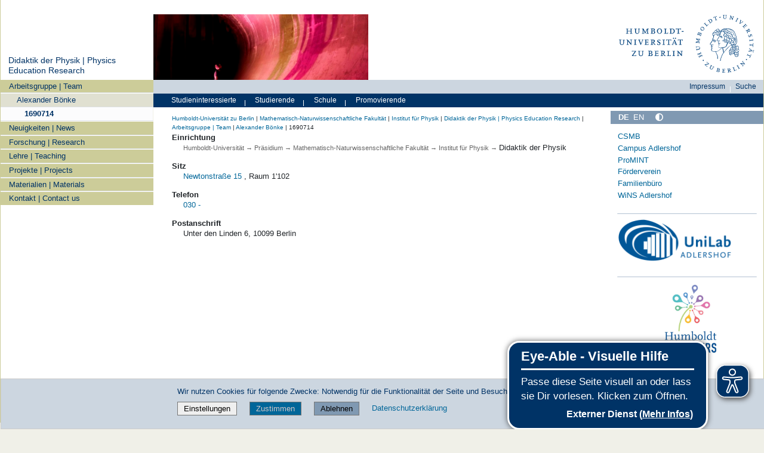

--- FILE ---
content_type: text/html;charset=utf-8
request_url: https://www.physik.hu-berlin.de/de/didaktik/team/1687275/1690714
body_size: 10888
content:
<!DOCTYPE html>
<html xmlns="http://www.w3.org/1999/xhtml" lang="de" xml:lang="de">
  <head><meta http-equiv="Content-Type" content="text/html; charset=UTF-8" />
    <meta data-embetty-server="https://www3.hu-berlin.de/embetty/" />
    <title>1690714 — Didaktik der Physik | Physics Education Research</title><title>Mehr Kontrast</title><title>Weniger Kontrast</title>
    <link id="favicon_ico" rel="icon" href="/++theme++humboldt.theme/++resource++humboldt.policy/favicon.ico" sizes="any" /><!-- 32x32 -->
    <link id="favicon_svg" rel="icon" href="/++theme++humboldt.theme/++resource++humboldt.policy/icon.svg" type="image/svg+xml" />
    <link id="favicon_appletouch" rel="apple-touch-icon" href="/++theme++humboldt.theme/++resource++humboldt.policy/apple-touch-icon.png" /><!-- 180x180 -->
    <link id="manifest_json" rel="manifest" href="/++theme++humboldt.theme/++resource++humboldt.policy/manifest.json" />
    <link rel="sitemap" type="application/xml" title="Sitemap" href="/sitemap.xml.gz" />
    <link rel="sitemap" type="application/xml" title="Sitemap" href="/de/sitemap.xml.gz" />
    <link rel="sitemap" type="application/xml" title="Sitemap" href="/en/sitemap.xml.gz" />
  <meta charset="utf-8" /><meta name="twitter:card" content="summary" /><meta property="og:site_name" content="Institut für Physik" /><meta property="og:title" content="1690714" /><meta property="og:type" content="website" /><meta property="og:description" content="" /><meta property="og:url" content="https://www.physik.hu-berlin.de/de/didaktik/team/1687275/1690714" /><meta property="og:image" content="https://www.physik.hu-berlin.de/@@site-logo/og_logo.png" /><meta property="og:image:type" content="image/png" /><meta name="DC.date.created" content="2019-01-07T11:43:56+01:00" /><meta name="DC.date.modified" content="2026-01-25T03:17:24+01:00" /><meta name="DC.type" content="Dienstangaben-Satz" /><meta name="DC.format" content="text/plain" /><meta name="DC.language" content="de" /><meta name="viewport" content="width=device-width, initial-scale=1.0" /><meta name="generator" content="Plone - https://plone.org/" /><link rel="canonical" href="https://www.physik.hu-berlin.de/de/didaktik/team/1687275/1690714" /><link href="https://www.physik.hu-berlin.de/de/eephys/@@search" rel="search" title="Website durchsuchen" /><link data-bundle="collective-faq" href="https://www.physik.hu-berlin.de/++webresource++534b3e23-aef3-529e-b7e4-4319755f6730/++resource++collective.faq/faq.css" media="all" rel="stylesheet" type="text/css" /><link data-bundle="easyform" href="https://www.physik.hu-berlin.de/++webresource++b6e63fde-4269-5984-a67a-480840700e9a/++resource++easyform.css" media="all" rel="stylesheet" type="text/css" /><link data-bundle="flexbin" href="https://www.physik.hu-berlin.de/++webresource++a1df1cb4-56c5-5706-8b0d-41ab995ce792/++plone++plone.gallery/dist/flexbin.css" media="all" rel="stylesheet" type="text/css" /><link data-bundle="humboldt-HUEmployee" href="https://www.physik.hu-berlin.de/++webresource++22b1624e-34d3-5143-82af-1e0a28c2b28b/++resource++humboldt.HUEmployee/huEmployee.css" media="all" rel="stylesheet" type="text/css" /><link data-bundle="humboldt-LSF" href="https://www.physik.hu-berlin.de/++webresource++f63933d3-60bd-54fc-86a1-92ba140cd43f/++resource++humboldt.LSF/hulsf_plone6.css" media="all" rel="stylesheet" type="text/css" /><link data-bundle="humboldt-directsearch" href="https://www.physik.hu-berlin.de/++webresource++a6231e9f-f4d1-5b46-a094-59e8505feac8/++resource++humboldt.directsearch.resource/directsearch.css" media="all" rel="stylesheet" type="text/css" /><link data-bundle="humboldt-frontpageslider" href="https://www.physik.hu-berlin.de/++webresource++70e1ac4d-f24a-579c-a048-c9054cd5a82d/++resource++humboldt.frontpageslider.css/frontpageslider-compiled.css" media="all" rel="stylesheet" type="text/css" /><link data-bundle="humboldt-logo" href="https://www.physik.hu-berlin.de/++webresource++a684c705-baa9-5a4f-abba-cd54b52d42f5/++resource++humboldt.logo/mobile.css" media="all" rel="stylesheet" type="text/css" /><link data-bundle="humboldt-logofooter" href="https://www.physik.hu-berlin.de/++webresource++2039bd31-8ee8-5229-90d1-b0883035dba4/++resource++humboldt.logofooter/logofooter.css" media="all" rel="stylesheet" type="text/css" /><link data-bundle="humboldt-newsfolder" href="https://www.physik.hu-berlin.de/++webresource++ee12c342-9f5f-524b-b61d-9b1942224df2/++resource++humboldt.newsfolder.stylesheets/hu_newsfolder.css" media="all" rel="stylesheet" type="text/css" /><link data-bundle="humboldt-outputfilters" href="https://www.physik.hu-berlin.de/++webresource++a2097a30-57d6-5703-a1f8-3491257eded3/++resource++humboldt.outputfilters.css/captionstyles.css" media="all" rel="stylesheet" type="text/css" /><link data-bundle="humboldt-portlet-linklist" href="https://www.physik.hu-berlin.de/++webresource++7edd124e-c0a2-5d5f-a8bd-d4cee9f23d4a/++resource++humboldt.portlet.linklist/linklist.css" media="all" rel="stylesheet" type="text/css" /><link data-bundle="humboldt-viewlet-sharelinkmenu" href="https://www.physik.hu-berlin.de/++webresource++b79898bf-3741-5089-8d7c-6a67376b36c6/++resource++humboldt.viewlet.sharelinkmenu.icons/sharelinkmenu.css" media="all" rel="stylesheet" type="text/css" /><link data-bundle="mosaic-css" href="https://www.physik.hu-berlin.de/++webresource++194c6646-85f9-57d9-9c89-31147d080b38/++plone++mosaic/mosaic.min.css" media="all" rel="stylesheet" type="text/css" /><link data-bundle="multilingual" href="https://www.physik.hu-berlin.de/++webresource++4b25ebfe-4288-5cbe-b3d2-cfa66e33cd82/++resource++plone.app.multilingual.stylesheet/multilingual.css" media="all" rel="stylesheet" type="text/css" /><link data-bundle="plone-fullscreen" href="https://www.physik.hu-berlin.de/++webresource++ac83a459-aa2c-5a45-80a9-9d3e95ae0847/++plone++static/plone-fullscreen/fullscreen.css" media="all" rel="stylesheet" type="text/css" /><link data-bundle="diazo" href="https://www.physik.hu-berlin.de/++webresource++177135d3-7ba3-5275-9a8a-66170a4315b0//++theme++humboldt.theme/styles/theme.min.css" media="all" rel="stylesheet" type="text/css" /><script data-bundle="humboldt-folderimage" integrity="sha384-S/jJ8tvbhgy98W1O95wQXOrPxBVHS9YDFSZQ4G6n6hNY5ZuDVIBySstI5eFLPBti" src="https://www.physik.hu-berlin.de/++webresource++b8c5ad51-c1e6-51ff-9394-f92d4f1feca1/++resource++humboldt.folderimage/folderimage.js"></script><script data-bundle="humboldt-policy" integrity="sha384-DcFvT80px+z4DjIeiB/5hPHaXlURk+x5NtISEZ7K8R3Xy8DA/VM23cJ6PklKITww" src="https://www.physik.hu-berlin.de/++webresource++779defc3-c890-542e-a4ef-ee0a26b649c1/++resource++humboldt.policy/eyeAbleInclude-www.hu-berlin.de.js"></script><script data-bundle="humboldt-tablesorter" integrity="sha384-Sd9X4KkCN3QYDldhCFrX3phv9Tvi4FxsFjwW2fAghO2mcZ7lfQs8m/Wz9WSsk6YE" src="https://www.physik.hu-berlin.de/++webresource++553ddd45-467c-579b-9d2f-ccf6b94c0ae4/++resource++humboldt.tablesorter/TableSort.js"></script><script async="True" data-bundle="plone-fullscreen" integrity="sha384-yAbXscL0aoE/0AkFhaGNz6d74lDy9Cz7PXfkWNqRnFm0/ewX0uoBBoyPBU5qW7Nr" src="https://www.physik.hu-berlin.de/++webresource++6aa4c841-faf5-51e8-8109-90bd97e7aa07/++plone++static/plone-fullscreen/fullscreen.js"></script><script data-bundle="plone" integrity="sha384-10Qe/QrU7Gixx5Q42MBnBA9KQdjKfonEsQ6yZ6ol2Z8D9usXt/Tsa1iTWSAuSXaa" src="https://www.physik.hu-berlin.de/++webresource++fed1f233-5888-5282-956c-f4e82a740844/++plone++static/bundle-plone/bundle.min.js"></script><script data-bundle="spotlightjs" integrity="sha384-8jyzRkopDwSSyhtsYo9JACJLt5QdBL84pdU093DhJSddosrxdM1p/aA8eNHuorRt" src="https://www.physik.hu-berlin.de/++webresource++50cfa2cd-62c3-55b6-91c5-3bf2ebf95b1a/++plone++plone.gallery/dist/spotlight.bundle.js"></script><script data-bundle="humboldt-theme-tree" integrity="sha384-58LubW/Br6z243v5NsPpD5sQMOB4LviVZGwh1zKHLIOokHt1qVluvk+24vms875F" src="https://www.physik.hu-berlin.de/++webresource++4a8bc6e5-d7aa-5763-93ff-b4119186b950/++resource++humboldt.theme.javascripts/tree.js"></script><script data-bundle="humboldt-theme-tingle" integrity="sha384-4vFw2kvH6Nzmb536Cm2OhyJrxhrG92J4XxS3mTqZPQhYvNGK/9XV4sHObCud9m0W" src="https://www.physik.hu-berlin.de/++webresource++0ff944f2-7b9d-55d2-8a78-5c7f1f57a504/++resource++humboldt.theme.javascripts/tingle.js"></script><script data-bundle="humboldt-theme-swiper-init" integrity="sha384-Dq0JP+Nwt2EiyrqoJ+ZVbarzObGV2wRDpinD9xVvHnY8fWqpnv/3VUte1Z4vWen0" src="https://www.physik.hu-berlin.de/++webresource++e69c0fab-0c3c-5fdc-a3c0-58da914e7f32/++resource++humboldt.theme.javascripts/swiper-init.js"></script><script data-bundle="humboldt-theme-swiper-bundle" integrity="sha384-+dWAUTKM0Jd6Z/epUmLhoRUZa6X2plKNmDa5JC90mUxvdKk68vyXIsfwMsKS+16j" src="https://www.physik.hu-berlin.de/++webresource++d1d65cd4-4553-51cd-b77f-f982051b0068/++resource++humboldt.theme.javascripts/swiper-bundle.js"></script><script data-bundle="humboldt-theme-popupforms" integrity="sha384-hKT1vtCkoWdMTx/ybBnuetkkrCSJBADc6x9pz4GZKCPIkfNxfA1tJN3twYE3BNUj" src="https://www.physik.hu-berlin.de/++webresource++7850410e-2a35-57e1-ab10-3797e2414c09/++resource++humboldt.theme.javascripts/popupforms.js"></script><script data-bundle="humboldt-theme-mobil" integrity="sha384-Kra6pJ3Jqk1PhhfqsYtnt1omzGgj8S520ZAzPYySDgnkzCKRxUz7zsiyoNCOE7l7" src="https://www.physik.hu-berlin.de/++webresource++628eed02-1a52-5d8d-9de0-e25cb5b787a0/++resource++humboldt.theme.javascripts/mobilemenu.js"></script><script data-bundle="humboldt-theme-misc" integrity="sha384-+Q9k+fLsrtlWoacFileV38pFL5eHzLr8ZyWrfL0GCd6TFw5Z5G9ToaCrfH5lPncY" src="https://www.physik.hu-berlin.de/++webresource++423d6cfd-2e9f-5ba5-8b0b-2bc49b7b8a8e/++resource++humboldt.theme.javascripts/misc.js"></script><script data-bundle="humboldt-theme-menu" integrity="sha384-LyxrhSh7AixJNcm5JYyJOgPLL7nbZrWpVrrHrMt2dj+G/+rAkOIr3OE1FtCBU1bD" src="https://www.physik.hu-berlin.de/++webresource++3e062e2d-4c1c-50a5-8615-4798eae3e8bd/++resource++humboldt.theme.javascripts/menu.js"></script><script data-bundle="humboldt-theme-input-label" integrity="sha384-6Ew+/vGu5FIxFjJ6MTALFx4VDIbttATPaUBtyf2JchSXWVp0Jj+sEjKts/ru59Zq" src="https://www.physik.hu-berlin.de/++webresource++126cb13f-aa14-578e-851d-d15e8494ef01/++resource++humboldt.theme.javascripts/input-label.js"></script><script data-bundle="humboldt-theme-history" integrity="sha384-FtPKaQ9nkugVi68g8nK8ye/wck9mX/MDPMLjhuOhB+4Uy+poUuS0WZULcBiNjS19" src="https://www.physik.hu-berlin.de/++webresource++56ddf26e-92d8-5ac1-ab5a-881a3b9336bb/++resource++humboldt.theme.javascripts/history.js"></script><script data-bundle="humboldt-theme-consent" integrity="sha384-KhNxmnHq/nQYvU0LtXpHLVsH+ekor89VWbz3oT10dLRHsOdB14RJAZYMUm24zjtY" src="https://www.physik.hu-berlin.de/++webresource++7af0e2c1-165f-56d8-870c-17ec08ef6a89/++resource++humboldt.theme.javascripts/consent.js"></script><script data-bundle="humboldt-theme-acc" integrity="sha384-Hg8u+aRruMLPCzmMakW8uyOrfQEocKTEPJQAbbetKa27QmuIldtHVi8yL9XHAqmt" src="https://www.physik.hu-berlin.de/++webresource++1ffb54f6-8f1c-5e37-adfb-a65a7d23c369/++resource++humboldt.theme.javascripts/accordeon.js"></script><script data-bundle="humboldt-menus" integrity="sha384-pcFewp/jyuAd6sx7fy+24zbh+TWK10odD10jbI8I8RNJNECUgtIJbt1tI/+u84wL" src="https://www.physik.hu-berlin.de/++webresource++67e45497-f5b6-54d1-b461-244342b16d42/++resource++humboldt.menus/javascript/menus.js"></script><script data-bundle="humboldt-frontpageslider" integrity="sha384-1nOXGCR5rqg9R/qvQuR26IuUT+kBJoYEO/gmhOVXkCOTeLO8cQ3NjxPiqEyyYiLA" src="https://www.physik.hu-berlin.de/++webresource++90c9ec53-6e1d-548b-9d07-00b827fc0a0b/++resource++humboldt.frontpageslider.js/jquery-ui.min.js"></script><script data-bundle="humboldt-directsearch" integrity="sha384-ZozEIDIRFGJvAiT7++4jlVWOW2ZgYQIa9xHVfMEWOaLnj+tgwLQC06Frb6EoIjn/" src="https://www.physik.hu-berlin.de/++webresource++037acda2-21e4-552c-af11-767ad1e54a39/++resource++humboldt.directsearch.resource/javascript.js"></script><script data-bundle="collective-faq" integrity="sha384-7vQjBTquU48WnSpBTP4ScxlvJpgPoIlgVyo6Rt+3DGpVB6x0uizI6LiA1/OI1Bfa" src="https://www.physik.hu-berlin.de/++webresource++ef17d332-15fc-59cc-8e10-07af0c0e82d5/++resource++collective.faq/faq.js"></script></head>
  <body id="visual-portal-wrapper" class="col-content col-one col-two frontend icons-off portaltype-huemployeeworkspace section-team site-didaktik subsection-1687275 subsection-1687275-1690714 template-employeeworkspace_view thumbs-on userrole-anonymous viewpermission-none" dir="ltr" data-base-url="https://www.physik.hu-berlin.de/de/didaktik/team/1687275/1690714" data-view-url="https://www.physik.hu-berlin.de/de/didaktik/team/1687275/1690714" data-portal-url="https://www.physik.hu-berlin.de" data-i18ncatalogurl="https://www.physik.hu-berlin.de/plonejsi18n" data-pat-pickadate="{&quot;date&quot;: {&quot;selectYears&quot;: 200}, &quot;time&quot;: {&quot;interval&quot;: 5 } }" data-pat-plone-modal="{&quot;actionOptions&quot;: {&quot;displayInModal&quot;: false}}"><a class="hiddenStructure" accesskey="2" href="#content">Direkt zum Inhalt</a><a class="hiddenStructure" accesskey="4" href="#search">Direkt zur Suche</a><a class="hiddenStructure" accesskey="6" href="#portletNavigationTree">Direkt zur Navigation</a><div class="outer-wrapper">
      <header id="content-header" role="banner">
        <div class="container">
          <div class="align-items-end">
            <div class="hu-base-col-sm-4 hidden-xs sidebar-offcanvas" role="complementary">
              <div id="header-left"></div>
            </div>
            <div class="hu-base-col-xs-20 hu-base-col-sm-16">
              <div class="hu-base-row ">
                <div class="col">
                  
      
  <link rel="stylesheet" href="https://www.physik.hu-berlin.de/++resource++kitconcept.glossary/glossary-5968e5a.css" />
<!--
  <script defer tal:attributes="src string:${view/site_url}/++resource++kitconcept.glossary/glossary-5968e5a.js"></script>
  -->

      <div id="portal-header">
        <!-- mode: html -->
<div class="smallscreen humboldt-logo">
  <!-- <div style="display: grid; grid-template-columns: 1fr minmax(auto, 360px) 1fr;">
    <div>&nbsp;</div> -->
    <div>
      <a href="https://www.hu-berlin.de/"><img alt="Logo der Humboldt-Universität zu Berlin" src="https://www.physik.hu-berlin.de/++resource++humboldt.logo/logo-mobile.svg" /></a>
    </div>
    <!-- <div>&nbsp;</div>
  </div> -->
</div>

<div>
  <div class="menu-mobile"> 
    
    <button class="menu-mobile-button ersterButton" id="dropmenu"></button>
    
	<div>
      <a class="menu-mobile-button" id="Home" aria-label="Home" href="https://www.physik.hu-berlin.de">
      </a>
	</div>

    
    
    
    
  </div>

  <div class="menu-mobile-sub" id="menu-mobile-sub">
    <div class="navTreeItem-mobile"></div>
    <div class="menu-mobile-sub-button zielgruppe">Zielgruppen ▶</div>
    <div class="menu-mobile-sub-button schnellzugang">Schnellzugang ▶</div>
  </div>
</div>

<div id="folder_image">
  
  <a href="https://www.physik.hu-berlin.de/de/didaktik">
    <img alt="Startseite der Einrichtung" width="360px" height="110px" src="https://www.physik.hu-berlin.de/de/didaktik/@@adapterdownload/humboldt.folderimage.interfaces.IFolderImage/folderimage/_MG_7760.jpg" />
  </a>

  <div id="folder_image_uhb">

     

     <div id="uhb_c">
         
         <span></span>
         <p></p>
         
         <p></p>
         
     </div>
  </div>

</div>

<!--
<tal:foo replace="structure view/randomize_folderimage_script_block" />
-->


<div id="portal-logo" title="Home">
   <a href="https://www.hu-berlin.de/">
     <img alt="Logo der Humboldt-Universität zu Berlin" src="https://www.physik.hu-berlin.de/++resource++humboldt.logo.Logo.svg" />
   </a>
</div>

      </div>

    
                </div>
              </div>
            </div>
          </div>
          <div>
            <div id="frontpageslider-bigslider-wrapper" class="col"></div>
          </div>
          <div id="anonymous-actions">
          </div>
        </div>
      </header>
      <div id="mainnavigation-wrapper">
        <div id="mainnavigation"></div>
      </div>
      <div class="container">
        <div class="hu-base-row">
          <aside id="global_statusmessage"></aside>
        </div>
        <main id="main-container" class="hu-base-row row-offcanvas row-offcanvas-right" role="main">
		  <div id="print-header" class="onlyprint hide"><img src="/++theme++humboldt.theme/++resource++humboldt.theme.images/printlogo.svg" alt="Logo der Humboldt-Universitaet" /></div>
          <div id="sidebar" class="hu-base-col-xs-20 hu-base-col-sm-4 sidebar-offcanvas">
        <aside id="portal-column-one">
			<a class="hiddenStructure" id="portletNavigationTree_accesskey" name="portletNavigationTree"></a>
            <div class="portletWrapper" id="portletwrapper-706c6f6e652e6c656674636f6c756d6e0a636f6e746578740a2f70687973696b5f70360a68752d706f7274616c2d7469746c65" data-portlethash="706c6f6e652e6c656674636f6c756d6e0a636f6e746578740a2f70687973696b5f70360a68752d706f7274616c2d7469746c65"><dl class="portlet portlet-portal-title">

  <dt class="portletHeader hiddenStructure">
    <span class="portletTopLeft"></span>
    <span class="portletTopRight"></span>
  </dt>

  <dd class="portletItem">
    
      <div>
	
         
	  <div class="portal-title-current">
	    <a href="https://www.physik.hu-berlin.de/de/didaktik">Didaktik der Physik | Physics Education Research</a>
	  </div>
         
	
      </div>
      <div class="hidden-title">
	
	  <div class="portal-title-current">
	    <a href="https://www.physik.hu-berlin.de/de/didaktik">Didaktik der Physik | Physics Education Research</a>
	  </div>
	
      </div>
    
  </dd>

  <dt class="portletFooter hiddenStructure">
    <span class="portletBottomLeft"></span>
    <span class="portletBottomRight"></span>
  </dt>

</dl>
</div><div class="portletWrapper" id="portletwrapper-706c6f6e652e6c656674636f6c756d6e0a636f6e746578740a2f70687973696b5f70360a6e617669676174696f6e" data-portlethash="706c6f6e652e6c656674636f6c756d6e0a636f6e746578740a2f70687973696b5f70360a6e617669676174696f6e">

  <div class="card portlet portletNavigationTree">

    <div class="card-header hiddenStructure">
      <a class="tile" href="https://www.physik.hu-berlin.de/de/didaktik/sitemap">Navigation</a>
    </div>

    <nav class="card-body">
      <ul class="navTree navTreeLevel0">
        
        

  
    
      <li class="navTreeItem visualNoMarker navTreeItemInPath navTreeFolderish section-team">

        

          <a href="https://www.physik.hu-berlin.de/de/didaktik/team" title="Mitarbeiter/innen der AG Didaktik der Physik" class="state-external navTreeItemInPath navTreeFolderish contenttype-huemployeefolder">

            <svg xmlns="http://www.w3.org/2000/svg" width="16" height="16" fill="currentColor" class="plone-icon  bi bi-file" viewbox="0 0 16 16">
  <path d="M4 0a2 2 0 0 0-2 2v12a2 2 0 0 0 2 2h8a2 2 0 0 0 2-2V2a2 2 0 0 0-2-2zm0 1h8a1 1 0 0 1 1 1v12a1 1 0 0 1-1 1H4a1 1 0 0 1-1-1V2a1 1 0 0 1 1-1"></path>
</svg>

            

            

            Arbeitsgruppe | Team
          </a>
          
            <ul class="navTree navTreeLevel1">
              

  
    
      <li class="navTreeItem visualNoMarker navTreeItemInPath navTreeFolderish section-1687275">

        

          <a href="https://www.physik.hu-berlin.de/de/didaktik/team/1687275" title="" class="state-external navTreeItemInPath navTreeFolderish contenttype-huemployee">

            <svg xmlns="http://www.w3.org/2000/svg" width="16" height="16" fill="currentColor" class="plone-icon  bi bi-file" viewbox="0 0 16 16">
  <path d="M4 0a2 2 0 0 0-2 2v12a2 2 0 0 0 2 2h8a2 2 0 0 0 2-2V2a2 2 0 0 0-2-2zm0 1h8a1 1 0 0 1 1 1v12a1 1 0 0 1-1 1H4a1 1 0 0 1-1-1V2a1 1 0 0 1 1-1"></path>
</svg>

            

            

              Alexander Bönke
          </a>
          
            <ul class="navTree navTreeLevel2">
              

  
    
      <li class="navTreeItem visualNoMarker navTreeCurrentNode section-1690714">

        

          <a href="https://www.physik.hu-berlin.de/de/didaktik/team/1687275/1690714" title="" class="state-external navTreeCurrentItem navTreeCurrentNode contenttype-huemployeeworkspace">

            <svg xmlns="http://www.w3.org/2000/svg" width="16" height="16" fill="currentColor" class="plone-icon  bi bi-file" viewbox="0 0 16 16">
  <path d="M4 0a2 2 0 0 0-2 2v12a2 2 0 0 0 2 2h8a2 2 0 0 0 2-2V2a2 2 0 0 0-2-2zm0 1h8a1 1 0 0 1 1 1v12a1 1 0 0 1-1 1H4a1 1 0 0 1-1-1V2a1 1 0 0 1 1-1"></path>
</svg>

            

            

            1690714
          </a>
          

        
      </li>
    
  


            </ul>
          

        
      </li>
    
  


            </ul>
          

        
      </li>
    
      <li class="navTreeItem visualNoMarker navTreeFolderish section-news-neu">

        

          <a href="https://www.physik.hu-berlin.de/de/didaktik/news-neu" title="" class="state-external navTreeFolderish contenttype-folder">

            <svg xmlns="http://www.w3.org/2000/svg" width="16" height="16" fill="currentColor" class="plone-icon  bi bi-folder" viewbox="0 0 16 16">
  <path d="M.54 3.87.5 3a2 2 0 0 1 2-2h3.672a2 2 0 0 1 1.414.586l.828.828A2 2 0 0 0 9.828 3h3.982a2 2 0 0 1 1.992 2.181l-.637 7A2 2 0 0 1 13.174 14H2.826a2 2 0 0 1-1.991-1.819l-.637-7a2 2 0 0 1 .342-1.31zM2.19 4a1 1 0 0 0-.996 1.09l.637 7a1 1 0 0 0 .995.91h10.348a1 1 0 0 0 .995-.91l.637-7A1 1 0 0 0 13.81 4zm4.69-1.707A1 1 0 0 0 6.172 2H2.5a1 1 0 0 0-1 .981l.006.139q.323-.119.684-.12h5.396z"></path>
</svg>

            

            

            Neuigkeiten | News
          </a>
          

        
      </li>
    
      <li class="navTreeItem visualNoMarker navTreeFolderish section-forschung-research">

        

          <a href="https://www.physik.hu-berlin.de/de/didaktik/forschung-research" title="" class="state-external navTreeFolderish contenttype-folder">

            <svg xmlns="http://www.w3.org/2000/svg" width="16" height="16" fill="currentColor" class="plone-icon  bi bi-folder" viewbox="0 0 16 16">
  <path d="M.54 3.87.5 3a2 2 0 0 1 2-2h3.672a2 2 0 0 1 1.414.586l.828.828A2 2 0 0 0 9.828 3h3.982a2 2 0 0 1 1.992 2.181l-.637 7A2 2 0 0 1 13.174 14H2.826a2 2 0 0 1-1.991-1.819l-.637-7a2 2 0 0 1 .342-1.31zM2.19 4a1 1 0 0 0-.996 1.09l.637 7a1 1 0 0 0 .995.91h10.348a1 1 0 0 0 .995-.91l.637-7A1 1 0 0 0 13.81 4zm4.69-1.707A1 1 0 0 0 6.172 2H2.5a1 1 0 0 0-1 .981l.006.139q.323-.119.684-.12h5.396z"></path>
</svg>

            

            

            Forschung | Research
          </a>
          

        
      </li>
    
      <li class="navTreeItem visualNoMarker navTreeFolderish section-lehre">

        

          <a href="https://www.physik.hu-berlin.de/de/didaktik/lehre" title="" class="state-external navTreeFolderish contenttype-folder">

            <svg xmlns="http://www.w3.org/2000/svg" width="16" height="16" fill="currentColor" class="plone-icon  bi bi-folder" viewbox="0 0 16 16">
  <path d="M.54 3.87.5 3a2 2 0 0 1 2-2h3.672a2 2 0 0 1 1.414.586l.828.828A2 2 0 0 0 9.828 3h3.982a2 2 0 0 1 1.992 2.181l-.637 7A2 2 0 0 1 13.174 14H2.826a2 2 0 0 1-1.991-1.819l-.637-7a2 2 0 0 1 .342-1.31zM2.19 4a1 1 0 0 0-.996 1.09l.637 7a1 1 0 0 0 .995.91h10.348a1 1 0 0 0 .995-.91l.637-7A1 1 0 0 0 13.81 4zm4.69-1.707A1 1 0 0 0 6.172 2H2.5a1 1 0 0 0-1 .981l.006.139q.323-.119.684-.12h5.396z"></path>
</svg>

            

            

            Lehre | Teaching
          </a>
          

        
      </li>
    
      <li class="navTreeItem visualNoMarker navTreeFolderish section-projekte">

        

          <a href="https://www.physik.hu-berlin.de/de/didaktik/projekte" title="" class="state-external navTreeFolderish contenttype-folder">

            <svg xmlns="http://www.w3.org/2000/svg" width="16" height="16" fill="currentColor" class="plone-icon  bi bi-folder" viewbox="0 0 16 16">
  <path d="M.54 3.87.5 3a2 2 0 0 1 2-2h3.672a2 2 0 0 1 1.414.586l.828.828A2 2 0 0 0 9.828 3h3.982a2 2 0 0 1 1.992 2.181l-.637 7A2 2 0 0 1 13.174 14H2.826a2 2 0 0 1-1.991-1.819l-.637-7a2 2 0 0 1 .342-1.31zM2.19 4a1 1 0 0 0-.996 1.09l.637 7a1 1 0 0 0 .995.91h10.348a1 1 0 0 0 .995-.91l.637-7A1 1 0 0 0 13.81 4zm4.69-1.707A1 1 0 0 0 6.172 2H2.5a1 1 0 0 0-1 .981l.006.139q.323-.119.684-.12h5.396z"></path>
</svg>

            

            

            Projekte | Projects
          </a>
          

        
      </li>
    
      <li class="navTreeItem visualNoMarker navTreeFolderish section-materialien-materials">

        

          <a href="https://www.physik.hu-berlin.de/de/didaktik/materialien-materials" title="" class="state-external navTreeFolderish contenttype-folder">

            <svg xmlns="http://www.w3.org/2000/svg" width="16" height="16" fill="currentColor" class="plone-icon  bi bi-folder" viewbox="0 0 16 16">
  <path d="M.54 3.87.5 3a2 2 0 0 1 2-2h3.672a2 2 0 0 1 1.414.586l.828.828A2 2 0 0 0 9.828 3h3.982a2 2 0 0 1 1.992 2.181l-.637 7A2 2 0 0 1 13.174 14H2.826a2 2 0 0 1-1.991-1.819l-.637-7a2 2 0 0 1 .342-1.31zM2.19 4a1 1 0 0 0-.996 1.09l.637 7a1 1 0 0 0 .995.91h10.348a1 1 0 0 0 .995-.91l.637-7A1 1 0 0 0 13.81 4zm4.69-1.707A1 1 0 0 0 6.172 2H2.5a1 1 0 0 0-1 .981l.006.139q.323-.119.684-.12h5.396z"></path>
</svg>

            

            

            Materialien | Materials
          </a>
          

        
      </li>
    
      <li class="navTreeItem visualNoMarker navTreeFolderish section-kontakt">

        

          <a href="https://www.physik.hu-berlin.de/de/didaktik/kontakt" title="" class="state-external navTreeFolderish contenttype-folder">

            <svg xmlns="http://www.w3.org/2000/svg" width="16" height="16" fill="currentColor" class="plone-icon  bi bi-folder" viewbox="0 0 16 16">
  <path d="M.54 3.87.5 3a2 2 0 0 1 2-2h3.672a2 2 0 0 1 1.414.586l.828.828A2 2 0 0 0 9.828 3h3.982a2 2 0 0 1 1.992 2.181l-.637 7A2 2 0 0 1 13.174 14H2.826a2 2 0 0 1-1.991-1.819l-.637-7a2 2 0 0 1 .342-1.31zM2.19 4a1 1 0 0 0-.996 1.09l.637 7a1 1 0 0 0 .995.91h10.348a1 1 0 0 0 .995-.91l.637-7A1 1 0 0 0 13.81 4zm4.69-1.707A1 1 0 0 0 6.172 2H2.5a1 1 0 0 0-1 .981l.006.139q.323-.119.684-.12h5.396z"></path>
</svg>

            

            

            Kontakt | Contact us
          </a>
          

        
      </li>
    
  


      </ul>
    </nav>

  </div>


</div>
        </aside>
      </div>
          
    <div class="hu-base-col-xs-20 hu-base-col-sm-16">
      <!-- Audience Menu -->
      <div class="hu-base-row">
        <div class="header-menu">
          <div id="search-menu" class="search-menu-new-style search-menu"><ul class="menu-list">
  <li><div class="menu-item">
  <a href="https://www.hu-berlin.de/de/hu/impressum">Impressum</a>
</div>
</li>
  <li><span class="menu-divider"></span></li>
  <li><div class="submenu is-link">
  <a class="submenu-label" href="https://www.hu-berlin.de/de/suche">Suche</a>
  <ul class="submenu-children">
    <li><div class="menu-item">
  <a href="https://www.hu-berlin.de/de/service/zisneu/zis">Personen</a>
</div>
</li>
    <li><div class="menu-item">
  <a href="https://www.hu-berlin.de/de/einrichtungen-organisation">Einrichtungen</a>
</div>
</li>
    <li><div class="menu-item">
  <a href="https://www.physik.hu-berlin.de/de/irz/suche/a-bis-z">A bis Z, Institut für Physik</a>
</div>
</li>
    <li><div class="menu-item">
  <a href="http://vlvz.physik.hu-berlin.de/">Lehrveranstaltungen</a>
</div>
</li>
    <li><div class="menu-item">
  <a href="https://www.physik.hu-berlin.de/sitemap/">Sitemap</a>
</div>
</li>
  </ul>
</div>
</li>
</ul>
</div>
        </div>
      </div>
       <div id="audience-menu-wrapper" class="hu-base-row">
        <div id="audience-menu" class="audience-menu-new-style audience-menu"><ul class="menu-list">
  <li><div class="menu-item">
  <a href="https://www.physik.hu-berlin.de/de/studium/interesse">Studieninteressierte</a>
</div>
</li>
  <li><span class="menu-divider"></span></li>
  <li><div class="menu-item">
  <a href="https://www.physik.hu-berlin.de/de/studium">Studierende</a>
</div>
</li>
  <li><span class="menu-divider"></span></li>
  <li><div class="menu-item">
  <a href="http://www.unilab-adlershof.de/">Schule</a>
</div>
</li>
  <li><span class="menu-divider"></span></li>
  <li><div class="menu-item">
  <a href="https://fakultaeten.hu-berlin.de/de/mnf/wisskar/promotionen">Promovierende</a>
</div>
</li>
</ul>
</div>
      </div>
	  <div class="hu-base-row">
        <div class="above-content-wrapper">
          <div id="portal-hiddenheader">

  <h1 class="hiddenStructure">
    
      
	Humboldt-Universität zu Berlin
	-
      
    
      
	Mathematisch-Naturwissen­schaft­liche Fakultät
	-
      
    
      
	Didaktik der Physik | Physics Education Research
	
      
    
  </h1>
</div>
		  
		  <!-- <xsl:copy-of css:select="#plone-lock-status" /> -->
        </div>
      </div>
      <div class="hu-base-row">
        <!-- Central Column -->
        <div class="hu-base-col-xs-20 hu-base-col-sm-15">
          <div class="hu-base-row">
            <div class="hu-base-col-xs-20">
			  <a class="hiddenStructure" id="content_accesskey" name="content"></a>
              <article id="content">

            

              <header>

                <div id="viewlet-above-content-title"><div id="portal-breadcrumbs">

  
    <span class="breadcrumb">
      <a href="https://www.hu-berlin.de">Humboldt-Universität zu Berlin</a>
      <span class="breadcrumbSeparator">|</span>
    </span>
  
  
    <span class="breadcrumb">
      <a href="https://www.mathnat.hu-berlin.de">Mathematisch-Naturwissen­schaft­liche Fakultät</a>
      <span class="breadcrumbSeparator">|</span>
    </span>
  
  
    <span class="breadcrumb">
      <a href="https://www.physik.hu-berlin.de">Institut für Physik</a>
      <span class="breadcrumbSeparator">|</span>
    </span>
  
  
    <span class="breadcrumb_home">
      <a href="https://www.physik.hu-berlin.de/de/didaktik">Didaktik der Physik | Physics Education Research</a>
      <span class="breadcrumbSeparator">|</span>
    </span>
  

  
    <span class="breadcrumb">
      <a href="https://www.physik.hu-berlin.de/de/didaktik/team">Arbeitsgruppe | Team</a>
      <span class="breadcrumbSeparator">|</span>
      
    </span>
  
  
    <span class="breadcrumb">
      <a href="https://www.physik.hu-berlin.de/de/didaktik/team/1687275">  Alexander Bönke</a>
      <span class="breadcrumbSeparator">|</span>
      
    </span>
  
  
    <span class="breadcrumb_current">
      
      
      1690714
    </span>
  
</div>
</div>

                
                  

                

                

                
                  

                

                <div id="viewlet-below-content-description"></div>

              </header>

              <div id="viewlet-above-content-body"></div>

              <div id="content-core">
                
    

	<!--<h2 tal:content="context/Title" />-->

        <dl class="vcard">
           <!--<div metal:use-macro="context/employee_view/macros/workspace_macro" />-->
              <dl>
                    
                        <dt class="">Einrichtung</dt>
                        <dd class="org">
                            <span class="organization-name">
                                <span class="discreet">
                                    
                                        Humboldt-Universität →
                                    
                                        Präsidium →
                                    
                                        Mathematisch-Naturwissenschaftliche Fakultät →
                                    
                                        Institut für Physik →
                                    
                                </span>
                                 Didaktik der Physik
                            </span>
                        </dd>
                    

                    
                    
                    

                    




                    
                        <dt>Sitz</dt>
                        <dd class="adr">
                            <a class="street-address" href="https://www3.hu-berlin.de/frame/?url=www3.hu-berlin.de/gis/gis/rc13/layout-new.php%3Fq=7346">Newtonstraße 15</a>
                            <span class="room">, Raum
                                1'102
                            </span>
                        </dd>
                    

                    
                        <dt>Telefon</dt>
                        <dd class="tel work">
                          <a href="tel:030-">
                            030 -
                          </a>
                        </dd>
                    

                    

                    

                    
                      <dt>Postanschrift</dt>
                      <dd>
                        <span>Unter den Linden 6, 10099 Berlin</span>
                      </dd>
                    

                    

                    

                    </dl>





        </dl>

    

              </div>

              

            
            
          </article>
            </div>
          </div>
          <footer class="hu-base-row">
            <div class="hu-base-col-xs-20">
              <div id="viewlet-below-content">
</div>
            </div>
          </footer>
        </div>
        <!-- Right Column -->
        <div class="hu-base-col-xs-20 hu-base-col-sm-5">
          <div class="hu-base-row">
            <div id="sidebar_right" class="sidebar-offcanvas" role="complementary">
              <aside id="portal-column-two">
                <div class="portletWrapper" id="portletwrapper-706c6f6e652e7269676874636f6c756d6e0a636f6e746578740a2f70687973696b5f70360a6c616e67756167652d73656c6563746f72" data-portlethash="706c6f6e652e7269676874636f6c756d6e0a636f6e746578740a2f70687973696b5f70360a6c616e67756167652d73656c6563746f72"><script type="text/javascript">
function contrast() {
  let saved_contrast = getCookie("highcontrast");

  if (saved_contrast == "") {
    setCookie("highcontrast", "true");
  }
  else if (saved_contrast == "true") {
    setCookie("highcontrast", "false");
  }
  else if (saved_contrast == "false") {
    setCookie("highcontrast", "true");
  }
}

function getCookie(cname) {
  let name = cname + "=";
  let decodedCookie = decodeURIComponent(document.cookie);
  let ca = decodedCookie.split(';');
  let i = 0;
  let len = ca.length;
  for (i = 1; i != len+1; i++) {
    let c = ca[i-1];
    while (c.charAt(0) == ' ') {
      c = c.substring(1);
    }

    if (c.indexOf(cname) == 0) {
      return c.substring(name.length, c.length);
    }
  }

  return "";
}

function setCookie(cname, cvalue) {

  let head  = document.getElementsByTagName("head")[0];
  let link  = document.createElement("link");
  link.rel  = "stylesheet";
  link.type = "text/css";
  link.href = "https://www.physik.hu-berlin.de/++resource++humboldt.logo/highcontrast.css";
  link.id = "highcontrast-css"
  link.media = "all";
  head.appendChild(link);

  document.cookie = cname + "=" + cvalue + ";path=/" + ";SameSite=Strict";
  if (cvalue == "true") {
    console.log("append link");
    head.appendChild(link);
  }
  else {
    let elem = document.getElementById("highcontrast-css");
    elem.remove();

    let elem_1 = document.getElementById("highcontrast-css");
    if (elem_1) {
        elem_1.remove();
    }
  }
}


function readBooleanCookie(cookiename) {
	if(navigator.cookieEnabled == true) {
		let CookieRegExp1 = RegExp(cookiename + '=(.*?);');
		let CookieRegExp2 = RegExp(cookiename + '=(.*?)$');
		if(CookieRegExp1.exec(document.cookie) || CookieRegExp2.exec(document.cookie)) {
			return (RegExp.$1 == "true") ? true : false;
		}
	}
	return false;
}

function writeBooleanCookie(cookiename, state) {
	if(navigator.cookieEnabled == true) {
		//document.cookie = cookiename + "=" + (state ? "true" : "false") + ";path=/;Secure;SameSite=Strict";
		document.cookie = cookiename + "=" + (state ? "true" : "false") + ";path=/;SameSite=Strict";
	}
}

function setHighContrast(cookie = true) {
	$("body").addClass("high-contrast");
	$("#more_contrast").hide();
	$("#less_contrast").show();
	if(cookie) {
		writeBooleanCookie('HighContrast', true);
	}
}

function removeHighContrast() {
	$("body").removeClass("high-contrast");
	$("#more_contrast").show();
	$("#less_contrast").hide();
	writeBooleanCookie('HighContrast', false);
}

$(document).ready(function() {
	if(readBooleanCookie("HighContrast")) {
		setHighContrast(false);
	}
});


</script>

<dl class="portlet portletLanguageSelect">
  <dt class="portletHeader">
    <span class="portletTopLeft"></span>
    <span class="portletToRight"></span>
  </dt>
  <dd class="portletItem">
    <ul aria-label="Sprachauswahl">
      <li>
        <a href="https://www.physik.hu-berlin.de/@@multilingual-selector/74805b1876d247b3bf82d6fb42d66901/de" title="German" class="selected" aria-label="Deutsch">DE</a>
        
      </li>
      <li>
        
        <span title="No translation" class="EN notranslation">EN</span>
      </li>
      <!-- take away highcontrast button
      <li style="float:right">
        <img alt="High Contrast" style="width:16px;height:16px;margin-bottom:2px"
          onclick="contrast()" src="++resource++humboldt.Barrierefreiheit/contrast.png"
      </li>
      -->
    </ul>
	<button id="more_contrast" class="toggleContrast" onclick="setHighContrast()" title="Mehr Kontrast">
		<svg xmlns="http://www.w3.org/2000/svg" viewbox="0 0 512 512" role="img" aria-label="Mehr Kontrast"><title>Mehr Kontrast</title><desc>Mehr Kontrast</desc><path d="M448 256c0-106-86-192-192-192l0 384c106 0 192-86 192-192zM0 256a256 256 0 1 1 512 0A256 256 0 1 1 0 256z" style="fill: white"></path></svg>
	</button>
	<button id="less_contrast" class="toggleContrast" onclick="removeHighContrast()" style="display: none;" title="Weniger Kontrast">
		<svg xmlns="http://www.w3.org/2000/svg" viewbox="0 0 512 512" role="img" aria-label="Weniger Kontrast"><title>Weniger Kontrast</title><desc>Weniger Kontrast</desc><path d="M448 256c0-106-86-192-192-192l0 384c106 0 192-86 192-192zM0 256a256 256 0 1 1 512 0A256 256 0 1 1 0 256z" style="fill: white" transform="rotate(180, 256, 256)"></path></svg>
	</button>
  </dd>
</dl>
</div><div class="portletWrapper" id="portletwrapper-706c6f6e652e7269676874636f6c756d6e0a636f6e746578740a2f70687973696b5f70360a6c696e6b6c6973742d756e7469746c65642d73696d706c652d616c6c2d6c616e677561676573" data-portlethash="706c6f6e652e7269676874636f6c756d6e0a636f6e746578740a2f70687973696b5f70360a6c696e6b6c6973742d756e7469746c65642d73696d706c652d616c6c2d6c616e677561676573"><dl class="portlet portlet-linklist simple">

  
  <dt class="portletHeader hiddenStructure">
    <span class="portletTopLeft"></span>
    <span class="portletTopRight"></span>
  </dt>

  <dd class="portletItem">
    <ul>
      <li class="linklistitem-csmb">
        <a href="https://csmb.hu-berlin.de/">
          CSMB
          
          
        </a>
      </li>
      <li class="linklistitem-campusadlershof">
        <a href="https://www.adlershof.hu-berlin.de/">
          Campus Adlershof
          
          
        </a>
      </li>
      <li class="linklistitem-promint">
        <a href="https://www.promint.hu-berlin.de/">
          ProMINT
          
          
        </a>
      </li>
      <li class="linklistitem-förderverein">
        <a href="https://www.physik.hu-berlin.de/de/institut/fdp">
          Förderverein
          
          
        </a>
      </li>
      <li class="linklistitem-familienbüro">
        <a href="https://gremien.hu-berlin.de/familienbuero/">
          Familienbüro
          
          
        </a>
      </li>
      <li class="linklistitem-winsadlershof">
        <a href="https://fakultaeten.hu-berlin.de/de/mnf/wisskar/wins">
          WiNS Adlershof
          
          
        </a>
      </li>
    </ul>
  </dd>

  <dt class="portletFooter hiddenStructure">
    <span class="portletBottomLeft"></span>
    <span class="portletBottomRight"></span>
  </dt>

</dl>
</div><div class="portletWrapper" id="portletwrapper-706c6f6e652e7269676874636f6c756d6e0a636f6e746578740a2f70687973696b5f70362f64652f646964616b74696b0a706f72746c65745f737461746963" data-portlethash="706c6f6e652e7269676874636f6c756d6e0a636f6e746578740a2f70687973696b5f70362f64652f646964616b74696b0a706f72746c65745f737461746963">

  

  <div class="card portlet portletStaticText portlet-static">

    <div class="card-header titleless">
      
    </div>

    <div class="card-body">
      <div><p><a data-linktype="external" data-val="http://www.unilab-adlershof.de" href="http://www.unilab-adlershof.de" rel="noopener" target="_blank"><img alt="UniLab Adlershof" class="image-richtext image-inline captioned" data-linktype="image" data-scale="preview" data-val="86ea49347e2c43e6af4fd02a82a60de6" height="76" src="https://www.physik.hu-berlin.de/de/didaktik/bilder/unilablogotextohnehintergrund-01.png/@@images/image-400-ce1f53df8c392fde989764da469345dd.png" title="UniLabLogogroß" width="197" /></a></p></div>
    </div>

    

  </div>


</div><div class="portletWrapper" id="portletwrapper-706c6f6e652e7269676874636f6c756d6e0a636f6e746578740a2f70687973696b5f70362f64652f646964616b74696b0a706f72746c65745f7374617469632d31" data-portlethash="706c6f6e652e7269676874636f6c756d6e0a636f6e746578740a2f70687973696b5f70362f64652f646964616b74696b0a706f72746c65745f7374617469632d31">

  

  <div class="card portlet portletStaticText portlet-static">

    <div class="card-header titleless">
      
    </div>

    <div class="card-body">
      <div><p><a data-linktype="external" data-val="https://www.humboldt-explorers.de/" href="https://www.humboldt-explorers.de/" rel="noopener" target="_blank"><img alt="Humboldt Explorers" class="image-richtext image-inline captioned" data-linktype="image" data-scale="" data-val="1cc53e4358944193a1149346d578c4fa" height="126" src="https://www.physik.hu-berlin.de/de/didaktik/bilder/huexplorers-1.jpeg/@@images/image-0-44e6ba7f647b82ef534195e534821871.jpeg" style="display: block; margin-left: auto; margin-right: auto;" title="huexplorers.jpeg" width="100" /></a></p></div>
    </div>

    

  </div>


</div>
              </aside>
            </div>
          </div>
         </div>
      </div>
    </div>
  
        </main><!--/row-->
      </div><!--/container-->
    </div><!--/outer-wrapper --><div class="container" id="portal-footer" role="contentinfo">
        <div class="hu-base-row">
          <div id="footer-logos-container">
          <div id="footer-logos">
	  <!-- Begin Newsletter Registration -->
<!-- <div i18n:domain="humboldt.logofooter" class="newsletter-registration" name="newsletter-registration"
    tal:condition="python: context.getLayout() =='frontpage_view_corona2' or context.getLayout() =='frontpage_view'"> -->



<!-- End Newsletter Registration -->

<hr />



	</div></div>
        </div>
        <div class="hu-base-row">
        <div id="footer-left-container" class="hu-base-col-xs-20 hu-base-col-sm-4">
        <div id="footer-left">
	  <div class="share_link_menu">

  <ul>
    <li>

      <a class="sprite1" href="https://www.facebook.com/humboldtuni" title="Die Humboldt-Universität bei Facebook" style="background-image: url(https://www.physik.hu-berlin.de/++resource++humboldt.viewlet.sharelinkmenu.icons/sprite.png)">

        <span class="hiddenStructure">Die Humboldt-Universität bei Facebook</span>

      </a>

    </li>
    <li>

      <a class="sprite2" href="https://bsky.app/profile/humboldtuni.bsky.social" title="Die Humboldt-Universität bei BlueSky" style="background-image: url(https://www.physik.hu-berlin.de/++resource++humboldt.viewlet.sharelinkmenu.icons/sprite.png)">

        <span class="hiddenStructure">Die Humboldt-Universität bei BlueSky</span>

      </a>

    </li>
    <li>

      <a class="sprite3" href="https://www.instagram.com/humboldt.uni/" title="Die Humboldt-Universität bei Instagram" style="background-image: url(https://www.physik.hu-berlin.de/++resource++humboldt.viewlet.sharelinkmenu.icons/sprite.png)">

        <span class="hiddenStructure">Die Humboldt-Universität bei Instagram</span>

      </a>

    </li>
    <li>

      <a class="sprite4" href="https://www.youtube.com/user/humboldtuniberlin?blend=1&amp;ob=5" title="Die Humboldt-Universität bei YouTube" style="background-image: url(https://www.physik.hu-berlin.de/++resource++humboldt.viewlet.sharelinkmenu.icons/sprite.png)">

        <span class="hiddenStructure">Die Humboldt-Universität bei YouTube</span>

      </a>

    </li>
    <li>

      <a class="sprite6" href="https://www.linkedin.com/school/humboldt-university-berlin" title="Die Humboldt-Universität bei LinkedIn" style="background-image: url(https://www.physik.hu-berlin.de/++resource++humboldt.viewlet.sharelinkmenu.icons/sprite.png)">

        <span class="hiddenStructure">Die Humboldt-Universität bei LinkedIn</span>

      </a>

    </li>
    <li>

      <a class="sprite7" href="https://www.hu-berlin.de/de/pr/medien/aktuell/rss-info_html" title="Die RSS-Feeds der Humboldt-Universität" style="background-image: url(https://www.physik.hu-berlin.de/++resource++humboldt.viewlet.sharelinkmenu.icons/sprite.png)">

        <span class="hiddenStructure">Die RSS-Feeds der Humboldt-Universität</span>

      </a>

    </li>
  </ul>
</div>

	</div></div>
        <div id="footer-center-container" class="hu-base-col-xs-20 hu-base-col-sm-12">
        <div id="footer-center">
	<div class="layout-box">
	  <div id="portal-anontools">
  <ul>
    <li>
      
          <a title="Anmelden" href="https://www.physik.hu-berlin.de/de/didaktik/login" id="personaltools-login" icon="plone-login" class="pat-plone-modal" data-pat-plone-modal="{&quot;prependContent&quot;: &quot;.portalMessage&quot;, &quot;title&quot;: &quot;Anmelden&quot;, &quot;width&quot;: &quot;26em&quot;, &quot;actionOptions&quot;: {&quot;redirectOnResponse&quot;: true}}">Seite bearbeiten</a>
      
    </li>
  </ul>
</div>


	</div>
      </div></div>
        <div id="footer-right-container" class="hu-base-col-xs-20 hu-base-col-sm-4">
        <div id="footer-right">
	  <div class="barrierefreiheit">
  <a href="https://www.hu-berlin.de/de/hu/impressum/barrierefreiheit">Barrierefreiheit</a>
</div>

<div class="datenschutz">
  <a href="https://www.hu-berlin.de/datenschutzerklaerung">Datenschutz</a>
</div>

<div class="impressum">
  <a href="https://www.hu-berlin.de/de/hu/impressum">Impressum</a>
</div>



	</div></div>
        </div>
        <div class="hu-base-row">
          <div id="plone-analytics"><!-- Matomo -->
<script type="text/javascript">
  var _paq = window._paq || [];
  /* tracker methods like "setCustomDimension" should be called before "trackPageView" */
  _paq.push(['trackPageView']);
  _paq.push(['enableLinkTracking']);
  _paq.push(['requireConsent']);// require user consent before processing data
  (function() {
    var u="https://www3.hu-berlin.de/piwik/";
    _paq.push(['setTrackerUrl', u+'matomo.php']);
    _paq.push(['setSiteId', '39']);
    var d=document, g=d.createElement('script'), s=d.getElementsByTagName('script')[0];
    g.type='text/javascript'; g.async=true; g.defer=true; g.src=u+'matomo.js'; s.parentNode.insertBefore(g,s);
  })();
</script>
<!-- End Matomo Code --></div>
          <div id="footer-analytics" class="hu-base-col-xs-20">
          </div>
        </div>
      </div></body>
</html>